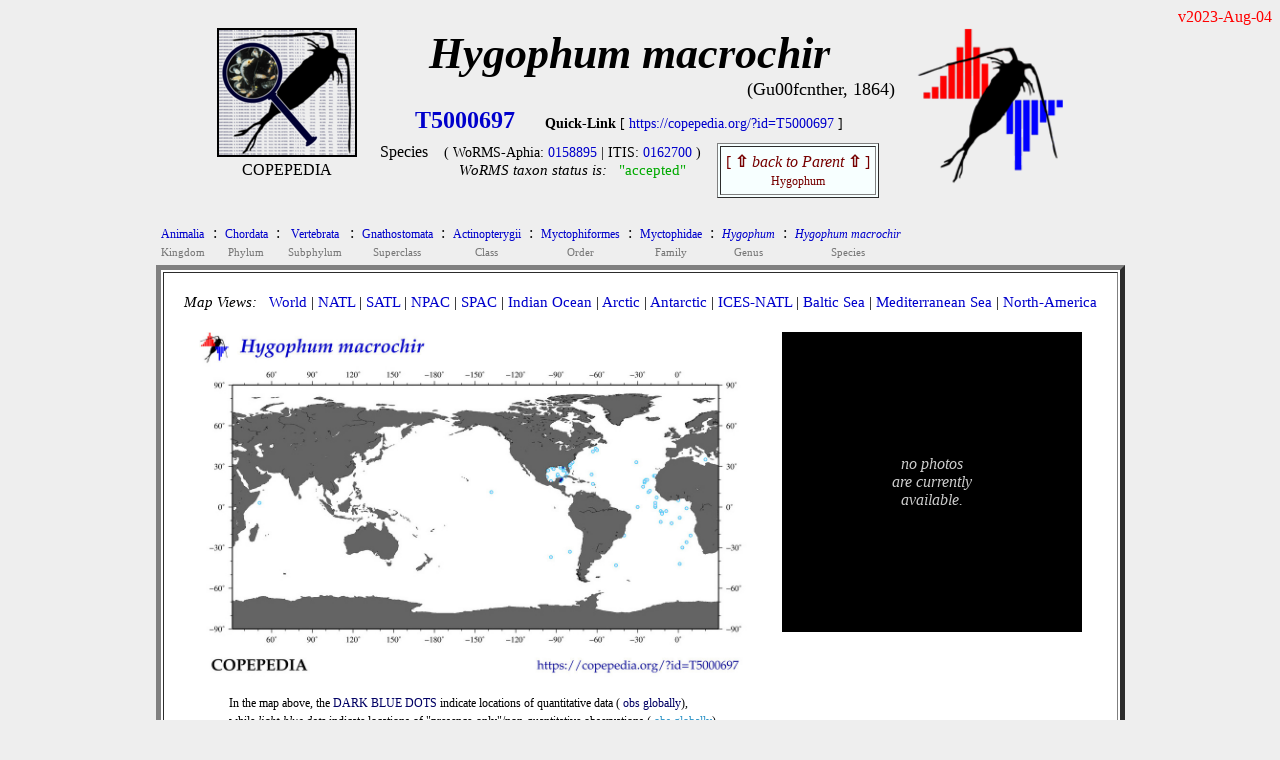

--- FILE ---
content_type: text/html
request_url: https://www.st.nmfs.noaa.gov/nauplius/media/copepedia/taxa/T5000697/
body_size: 2543
content:
<!DOCTYPE html>
<html>
 <head>
  <title> COPEPEDIA summary for Hygophum macrochir : T5000697 : Species</title>
   <style type="text/css">
    a { color: #0000cc;   text-decoration: none  }
    a:hover { color: #009900;     text-decoration: underline overline; background: #eeeeee}
    tr:nth-child(even){background-color: #ffffff} 
  </style>
 
<script type="text/javascript">
 
var cSSpT5000697=new Array()
var iSSiT5000697=0
 
 
iSSzT5000697=0
 
 
function getRandomInt(min, max)
 {
  return Math.floor(Math.random() * (max - min + 1)) + min;
 }
 
function timeSLIDEnext()
 {
  tM=setTimeout("timeSLIDEnext()",1500);
  nextSLIDE();
 }
 
function nextSLIDE()
 {
 
  iSSiT5000697=getRandomInt(1,iSSzT5000697);
  document.images.fT5000697.src=cSSpT5000697[iSSiT5000697]
 
 }
 
</script>
 
</head>
 
<body OnLoad="timeSLIDEnext()" bgcolor= #eeeeee>
 
<div align=right><font style="color: #ff0000">
v2023-Aug-04<br>
</font></div>
 
<center>
<table cellpadding=0 border=0><tr>
<td align=center valign=top width=150px><nobr>
<a href="https://copepedia.org" target="_self"><img src="https://www.st.nmfs.noaa.gov/copepedia/images/taxabase_x125.png" " style="border-color: #000000" border=2 title="goto COPEPEDIA main"></a>
<font style="font-size: 5px"><br></font>
<font style="font-size: 16px">COPEPEDIA</font><br>
</td>
<td align=center align=bottom><nobr>
<font style="font-size: 44px">
<b><i>Hygophum macrochir       </i></b><br>
</font>
</font>
<div align=right><font style="font-size: 18px">(Gu00fcnther, 1864)</font></div>
<table cellpadding=5 border=0><tr>
<td align=center><nobr><font style="font-size: 24px">
<a href='https://copepedia.org/?id=T5000697' title='This is the unique TAXAcode used to identify this taxa in COPEPOD and its affiliated projects.'>
<b>T5000697</b></a>
</font> &nbsp; &nbsp; &nbsp; 
<font style="font-size: 14px">
<b>Quick-Link</b> [ <a href='https://copepedia.org/?id=T5000697' title='This is a quick-link for this COPEPEDIA taxa entry.'>https://copepedia.org/?id=T5000697</a> ]<br>
</font>
<table border=0 cellpadding=7px><tr>
<td align=center valign=top><nobr>
Species
</nobr></td>
<td align=center valign=top><nobr> <font style="font-size: 14px">
 ( WoRMS-Aphia: 
<a href="https://marinespecies.org/aphia.php?p=taxdetails&id=0158895" target="_self" title="View the WoRMS entry for this Aphia-ID" >0158895</a>
 | 
 ITIS: 
<a href="https://itis.gov/servlet/SingleRpt/SingleRpt?search_topic=TSN&search_value=0162700" target="_self" title="View the ITIS entry for this TSN" >0162700</a>
 )</font><br>
<font style='font-size: 15px'><i>WoRMS taxon status is:</i> &nbsp; 
<a href="javascript:void(0)" title="Last WoRMS-verification date: 2017-Jul-28">
<font style="color: #00aa00">"accepted"</font>
</a>
</font>
</nobr></td>
<td align=center valign=top><nobr>
<table border=1 cellpadding=5px bgcolor=#f7ffff><tr><td align=center>
<a href="../../taxa/T5000693/" title="go to the parent of this taxa (Hygophum)">
<font style='color: #770000'>[ <b>&#8679;</b> <i>back to Parent</i> <b>&#8679;</b> ]<br><font style='font-size: 12px'>Hygophum</font></font></a>
</td></tr></table>
</nobr></td></tr></table>
</nobr></td>
</tr></table>
</nobr></td>
<td align=center valign=top>
<nobr> &nbsp; &nbsp; <a href="https://st.nmfs.noaa.gov/copepod" title="goto COPEPOD main" target="_self"><img src="https://www.st.nmfs.noaa.gov/copepedia/images/logo-tile__copepod-project__135h.png" border=0></a></nobr>
</td>
</tr>
</table>
<center><table><tr><td align=left>
<div align=left><table border=0 cellpadding=3px><tr>
<td align=center bgcolor= #eeeeee><a href="../../taxa/T4022992/index.html" title="go to this taxa level"><font style="font-size: 12px">
Animalia
</font></a><br><font style="font-size: 11px; color: #777777">Kingdom</font></td>
<td valign=top bgcolor= #eeeeee>:</td>
<td align=center bgcolor= #eeeeee><a href="../../taxa/T4022993/index.html" title="go to this taxa level"><font style="font-size: 12px">
Chordata
</font></a><br><font style="font-size: 11px; color: #777777">Phylum</font></td>
<td valign=top bgcolor= #eeeeee>:</td>
<td align=center bgcolor= #eeeeee><a href="../../taxa/T5000001/index.html" title="go to this taxa level"><font style="font-size: 12px">
Vertebrata
</font></a><br><font style="font-size: 11px; color: #777777">Subphylum</font></td>
<td valign=top bgcolor= #eeeeee>:</td>
<td align=center bgcolor= #eeeeee><a href="../../taxa/T5002289/index.html" title="go to this taxa level"><font style="font-size: 12px">
Gnathostomata
</font></a><br><font style="font-size: 11px; color: #777777">Superclass</font></td>
<td valign=top bgcolor= #eeeeee>:</td>
<td align=center bgcolor= #eeeeee><a href="../../taxa/T5002291/index.html" title="go to this taxa level"><font style="font-size: 12px">
Actinopterygii
</font></a><br><font style="font-size: 11px; color: #777777">Class</font></td>
<td valign=top bgcolor= #eeeeee>:</td>
<td align=center bgcolor= #eeeeee><a href="../../taxa/T5000938/index.html" title="go to this taxa level"><font style="font-size: 12px">
Myctophiformes
</font></a><br><font style="font-size: 11px; color: #777777">Order</font></td>
<td valign=top bgcolor= #eeeeee>:</td>
<td align=center bgcolor= #eeeeee><a href="../../taxa/T5000045/index.html" title="go to this taxa level"><font style="font-size: 12px">
Myctophidae
</font></a><br><font style="font-size: 11px; color: #777777">Family</font></td>
<td valign=top bgcolor= #eeeeee>:</td>
<td align=center bgcolor= #eeeeee><a href="../../taxa/T5000693/index.html" title="go to this taxa level"><font style="font-size: 12px">
<i>Hygophum</i>
</font></a><br><font style="font-size: 11px; color: #777777">Genus</font></td>
<td valign=top bgcolor= #eeeeee>:</td>
<td align=center bgcolor= #eeeeee><a href="../../taxa/T5000697/index.html" title="go to this taxa level"><font style="font-size: 12px">
<i>Hygophum macrochir</i>
</font></a><br><font style="font-size: 11px; color: #777777">Species</font></td>
</tr></table></div>
<table bgcolor=#ffffff border=5 cellpadding=20><tr><td valign=top align=center>
<div align=left>
<font style="font-size: 15px"> <i>Map Views: </i> &nbsp; 
 <a href="maps/distMAP_T5000697_00.jpg" title="click for a larger version of the WORLD map" onMouseOver="distmap.src='maps/distMAP_T5000697_00.jpg'" target="_self">World</a>
  |  
 <a href="maps/distMAP_T5000697_02.jpg" title="click for a larger version of the North Atlantic map" onMouseOver="distmap.src='maps/distMAP_T5000697_02.jpg'" onMouseOut="distmap.src='maps/distMAP_T5000697_00.jpg'" target="_self">NATL</a>
  |  
 <a href="maps/distMAP_T5000697_03.jpg" title="click for a larger version of the South Atlantic map" onMouseOver="distmap.src='maps/distMAP_T5000697_03.jpg'"  onMouseOut="distmap.src='maps/distMAP_T5000697_00.jpg'" target="_self">SATL</a>
  |  
 <a href="maps/distMAP_T5000697_07.jpg" title="click for a larger version of the North Pacific map" onMouseOver="distmap.src='maps/distMAP_T5000697_07.jpg'"  onMouseOut="distmap.src='maps/distMAP_T5000697_00.jpg'" target="_self">NPAC</a>
  |  
 <a href="maps/distMAP_T5000697_06.jpg" title="click for a larger version of the South Pacific map" onMouseOver="distmap.src='maps/distMAP_T5000697_06.jpg'"  onMouseOut="distmap.src='maps/distMAP_T5000697_00.jpg'" target="_self">SPAC</a>
  |  
 <a href="maps/distMAP_T5000697_05.jpg" title="click for a larger version of the Indian Ocean map" onMouseOver="distmap.src='maps/distMAP_T5000697_05.jpg'"  onMouseOut="distmap.src='maps/distMAP_T5000697_00.jpg'" target="_self">Indian Ocean</a>
  |  
 <a href="maps/distMAP_T5000697_01.jpg" title="click for a larger version of the Arctic Ocean map" onMouseOver="distmap.src='maps/distMAP_T5000697_01.jpg'"  onMouseOut="distmap.src='maps/distMAP_T5000697_00.jpg'" target="_self">Arctic</a>
  |  
 <a href="maps/distMAP_T5000697_04.jpg" title="click for a larger version of the Antarctic Ocean map" onMouseOver="distmap.src='maps/distMAP_T5000697_04.jpg'"  onMouseOut="distmap.src='maps/distMAP_T5000697_00.jpg'" target="_self">Antarctic</a>
  |  
 <a href="maps/distMAP_T5000697_50.jpg" title="click for a larger version of the ICES North Atlantic map" onMouseOver="distmap.src='maps/distMAP_T5000697_50.jpg'"  onMouseOut="distmap.src='maps/distMAP_T5000697_00.jpg'" target="_self">ICES-NATL</a>
  |  
 <a href="maps/distMAP_T5000697_21.jpg" title="click for a larger version of the Baltic Sea map" onMouseOver="distmap.src='maps/distMAP_T5000697_21.jpg'"  onMouseOut="distmap.src='maps/distMAP_T5000697_00.jpg'" target="_self">Baltic Sea</a>
  |  
 <a href="maps/distMAP_T5000697_22.jpg" title="click for a larger version of the Mediterranean Sea map" onMouseOver="distmap.src='maps/distMAP_T5000697_22.jpg'"  onMouseOut="distmap.src='maps/distMAP_T5000697_00.jpg'" target="_self">Mediterranean Sea</a>
  |  
 <a href="maps/distMAP_T5000697_99.jpg" title="click for a larger version of the North America map" onMouseOver="distmap.src='maps/distMAP_T5000697_99.jpg'"  onMouseOut="distmap.src='maps/distMAP_T5000697_00.jpg'" target="_self">North-America</a>
<br> </font>
</div>
<br>
<table border=0><tr><td align=center valign=top>
<img name="distmap" src="maps/distMAP_T5000697_00.jpg" width=550px></a><br>
<table border=0 bgcolor=#ffffff cellpadding=0><tr><td align=center>
<table width=90%><tr><td><nobr>
<font style="font-size: 12px">In the map above, 
the <font style="color: #000064">DARK BLUE DOTS</font> indicate locations of quantitative data (<font style="color: #000064"> obs globally</font>),<br>
while <i>light-blue dots</i> indicate locations of "presence-only"/non-quantitative observations (<font style="color: #3296c8"> obs globally</font>).<br>
<b>Yellow Stars</b> show locations of any time series reporting this taxa or group ( sites globally).<br>
</font>
</nobr> </td></tr></table>
</td></tr></table>
</td>
<td width=25px>&nbsp;</td> <td align=center valign=top>
<table bgcolor=#000000 cellpadding=10 width=300px height=300px><tr><td align=center>
<font style="color: #cccccc"><br><i>no photos<br>are currently<br>available.</i><br><br></font>
</td></tr></table>
</td></tr></table>
<br>
<div align=left>
<font style="font-size: 16px">
<table border=0px cellpadding=15px><tr>
<td valign=top align=center><a href="html/dataframe.html" target="_self">DATABASE Info<br><br>
<img src="maps/icon_data.jpg" border=0></a><br> quantitative-obs<br><i> non-quantitative</i></td>
<td valign=top align=center><a href="html/primerframe.html" target="_self">MOLECULAR Info<br><br>
<img src="maps/icon_molecular.jpg" border=0></a><br><i> barcodes</i></td>
</td>
<td valign=top align=center><a href="html/nicheframe.html" target="_self">Species NICHE Map<br><br>
<img src="maps/icon_niche.jpg" border=0></a><br><i>Hygophum macrochir</i></td>
</tr></table>
</font><br>
</div>
<br>
<br>
<font style="font-size: 14px; color: #aa0000">
COPEPEDIA is an <i>in-development</i> project. &nbsp;
These web pages are currently under construction and expansion.&nbsp;
[ <a href="https://st.nmfs.noaa.gov/copepedia/html/about-copepedia.html" target="_self">About COPEPEDIA</a> ]
</font><br>
</nobr></td></tr></table>
</td></tr></table></center> <br>
Last Updated: &nbsp; 2023-Aug-04<br><br><br>
</center></body></html>
